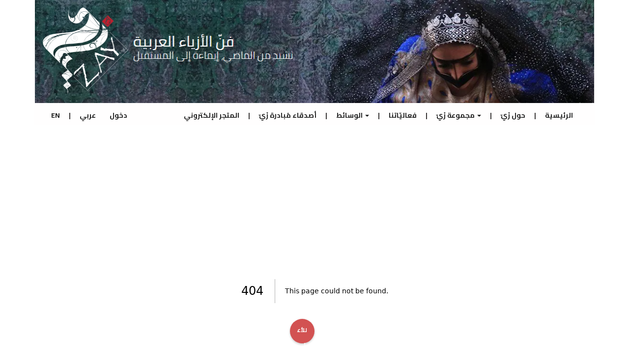

--- FILE ---
content_type: text/html; charset=utf-8
request_url: https://thezay.org/dictionary/%D8%B1%D9%81%D8%B1%D9%81?lang=ar
body_size: 5585
content:
<!DOCTYPE html><html lang="en"><head><meta charSet="utf-8"/><meta name="viewport" content="width=device-width, initial-scale=1"/><link rel="preload" as="image" href="/images/h5.png"/><link rel="preload" as="image" href="/images/logo/facebook.svg"/><link rel="preload" as="image" href="/images/logo/twitter.svg"/><link rel="preload" as="image" href="/images/logo/linkedin.svg"/><link rel="preload" as="image" href="/images/logo/instagram.svg"/><link rel="preload" as="image" href="/images/logo/youtube.svg"/><link rel="preload" as="image" href="/images/logo/Patreon.svg"/><link rel="preload" as="image" href="https://thezay.org/SVG/coin.svg"/><link rel="preload" as="image" href="/images/l.gif"/><link rel="stylesheet" href="/_next/static/css/4c75274b9952477d.css" data-precedence="next"/><link rel="stylesheet" href="/_next/static/css/7fb5d374130977ae.css" data-precedence="next"/><link rel="preload" as="script" fetchPriority="low" href="/_next/static/chunks/webpack-21d61f4e3e3463a1.js"/><script src="/_next/static/chunks/fd9d1056-69c2d1b0fcb0df6f.js" async=""></script><script src="/_next/static/chunks/7023-fb19141494af5428.js" async=""></script><script src="/_next/static/chunks/main-app-36713d3b758f0eb8.js" async=""></script><script src="/_next/static/chunks/app/dictionary/%5Bid%5D/loading-ea03b285154f8dc2.js" async=""></script><script src="/_next/static/chunks/870fdd6f-ae93affe987a152b.js" async=""></script><script src="/_next/static/chunks/9236-f7a54a85b78d22ea.js" async=""></script><script src="/_next/static/chunks/998-4c5696a0dff4f80e.js" async=""></script><script src="/_next/static/chunks/231-75bcc809065fd4db.js" async=""></script><script src="/_next/static/chunks/6920-1de752f7f4ea6d52.js" async=""></script><script src="/_next/static/chunks/7145-6d39beccecd63669.js" async=""></script><script src="/_next/static/chunks/4245-adec4d63293dee68.js" async=""></script><script src="/_next/static/chunks/5223-bc8cb3fb7cfc9e3d.js" async=""></script><script src="/_next/static/chunks/4926-6166677c5336c51c.js" async=""></script><script src="/_next/static/chunks/app/layout-2813d16a28614e63.js" async=""></script><link rel="preload" href="https://code.jquery.com/jquery-3.7.1.js" as="script"/><link rel="preload" href="https://code.jquery.com/ui/1.13.3/jquery-ui.js" as="script"/><link rel="preload" href="/js/jquery.js" as="script"/><link rel="preload" href="/js/bootstrap.min.js" as="script"/><link rel="preload" href="/js/jquery.singlePageNav.min.js" as="script"/><link rel="preload" href="/js/typed.js" as="script"/><link rel="preload" href="/js/wow.min.js" as="script"/><link rel="preload" href="/js/custom.js" as="script"/><link rel="preload" href="/js/side.js" as="script"/><link rel="preload" href="/js/dropdown.js" as="script"/><link rel="preload" href="//code.jquery.com/jquery-1.11.1.min.js" as="script"/><link rel="preload" href="//netdna.bootstrapcdn.com/bootstrap/3.2.0/js/bootstrap.min.js" as="script"/><link rel="preload" href="https://cdnjs.cloudflare.com/ajax/libs/popper.js/1.12.9/umd/popper.min.js" as="script"/><link rel="preload" href="https://maxcdn.bootstrapcdn.com/bootstrap/4.0.0/js/bootstrap.min.js" as="script"/><title>The Zay Initiative</title><meta name="description" content="Generated by create next app"/><link rel="icon" href="/favicon.ico" type="image/x-icon" sizes="1170x298"/><link rel="icon" href="/images/footer-logo.png"/><link href="https://fonts.googleapis.com/css2?family=Cairo:wght@300;400;700&amp;display=swap" rel="stylesheet"/><link href="/css/bootstrap.min.css" rel="stylesheet"/><link href="/css/side.css" rel="stylesheet"/><link href="/css/tabs.css" rel="stylesheet"/><link href="/css/tags.css" rel="stylesheet"/><link href="/css/animate.min.css" rel="stylesheet"/><link href="/css/templatemo-style.css" rel="stylesheet"/><link href="/css/navi.css" rel="stylesheet"/><meta name="robots" content="noindex"/><meta name="robots" content="noindex"/><script src="/_next/static/chunks/polyfills-78c92fac7aa8fdd8.js" noModule=""></script></head><body><div class="container no-select"><div class="masthead"><img src="/images/h5.png" style="width:100%;background-size:cover"/></div><nav><div class="wrapper arabic" style="direction:rtl"><input type="radio" id="menu-btn" name="slider"/><input type="radio" id="close-btn" name="slider"/><ul class="nav-links" style="padding-right:10px"><label for="close-btn" class="btn close-btn">X<i class="fas fa-times"></i></label><li><a href="/?lang=ar">الرئيسية</a></li><li class="hide-mobile border">|</li><li><a href="/about-zay?lang=ar"> حول زَيّ</a></li><li class="hide-mobile border">|</li><li><a href="#" class="desktop-item"><span class="caret"></span> مجموعة زَيّ </a><input type="checkbox" id="showDrop"/><label for="showDrop" class="mobile-item"><span class="caret"></span> مجموعة زَيّ </label><ul class="drop-menu" style="border-bottom:3px solid red;"><li style="text-align:right"><a href="/collection?lang=ar">الأرشيف الرقميّ</a></li><li style="text-align:right"><a href="/dictionary?lang=ar">القاموس</a></li><li style="text-align:right"><a href="/theblog?lang=ar">المدوّنة</a></li></ul></li><li class="hide-mobile border">|</li><li><a href="/events?lang=ar">فعاليّاتنا</a></li><li class="hide-mobile border">|</li><li><a href="#" class="desktop-item"><span class="caret"></span> الوسائط</a><input type="checkbox" id="showDrop"/><label for="showDrop" class="mobile-item">الوسائط</label><ul class="drop-menu" style="border-bottom:3px solid red;"><li style="text-align:right"> <a href="/press_release?lang=ar"> الصحافة والإعلام</a></li><li style="text-align:right"><a href="/newsLetters?lang=ar">النشرات الإخبارية</a></li></ul></li><li class="hide-mobile border">|</li><li><a href="/friends-of-the-zay?lang=ar">أصدقاء مُبادرة زَيّ</a></li><li class="hide-mobile border">|</li><li><a href="/shop?lang=ar"> المتجر الإلكتروني</a></li></ul><ul class=" nav-links navbar-right"><li>  <a href="/login">دخول</a></li><li><a style="font-family:Cairo, sans-serif">عربي</a></li><li class="hide-mobile border">|</li><li><a>EN</a></li></ul><label for="menu-btn" class="btn menu-btn">-<i class="fas fa-bars"></i></label></div></nav><!--$!--><template data-dgst="NEXT_NOT_FOUND"></template><div class="row"><div class="col-md-12" style="background:White"><center><img src="/images/l.gif" style="width:50%;aspect-ratio:14/9"/></center></div></div><!--/$--><div><footer id="contact" class="Customfooter" style="padding-bottom:0px"><div class="row "><div class="arabic"><div class="row"><div class="col-md-12 col-sm-12 col-xs-12"><div class="cfTop" style="padding-bottom:30px"><ul class="footerNav navbar-right" style="direction:rtl"><li><a href="/contact-us?lang=ar"> تواصل معنا </a></li><li><a href="/partners?lang=ar">شركاؤنا</a></li><li><a href="/directory?lang=ar">الدليل</a></li><li><a href="/newsLetters?lang=ar">نشرة</a></li><li><a href="/videos?lang=ar">فيديو</a></li><li><a href="/shop?lang=ar">متجر زَيّ</a></li><li></li></ul></div></div></div><div class="row cfMiddle " style="direction:rtl"><div class="col-md-6 col-sm-6 col-xs-12 col-md-push-6 col-sm-push-6  wow fadeInRight" data-wow-offset="50" data-wow-delay="true" style="padding-bottom:10px"><ul class="socialIco"><li><a href="https://www.facebook.com/TheZayInitiative/" target="_blank"><img width="24" height="24" src="/images/logo/facebook.svg"/></a></li><li><a href="https://twitter.com/zayinitiative" target="_blank"><img width="24" height="24" src="/images/logo/twitter.svg"/></a></li><li><a href="https://www.linkedin.com/company/the-zay-initiative/" target="_blank"><img width="24" height="24" src="/images/logo/linkedin.svg"/></a></li><li><a href="https://www.instagram.com/thezayinitiative/" target="_blank"><img width="24" height="24" src="/images/logo/instagram.svg"/></a></li><li><a href="https://www.youtube.com/channel/UCLCAFdikEc4OgS8DuU6PDkw" target="_blank"><img width="24" height="24" src="/images/logo/youtube.svg"/></a></li><li><a href="https://www.patreon.com/thezayinitiative" target="_blank"><img width="24" height="24" src="/images/logo/Patreon.svg"/></a></li></ul></div><div class="col-lg-4 col-md-4 col-sm-4  col-xs-12 col-lg-pull-6 col-md-pull-6  col-sm-pull-6  wow fadeInLeft" data-wow-offset="50" data-wow-delay="0.9s" style="border:1px solid red;padding:5px;margin-bottom:10px;border-radius:10px"><form action="#" method="post"><strong>النشرة البريدية</strong><div class="col-md-12"><input height="10px" style="color:black;width:100%;text:white;background:white" type="text" class="form-control col-xs-6" id="fullname" placeholder="الاسم" name="fullname" value=""/><div class="col-md-8 col-md-push-4" style="padding:0"><input style="color:black;width:100%;text:white;background:white" type="email" class="form-control" id="email" placeholder="الايميل" name="email" value=""/></div><div class="col-md-4 col-md-pull-8"><input type="submit" class="form-control" style="border-radius:10px;width:100px;float:left" value="سجّل"/></div></div></form></div><div class="col-lg-2 col-md-2 col-sm-2  col-lg-pull-6 col-md-pull-6  col-sm-pull-6"></div></div><div class="row cfMiddle" style="direction:rtl"><div class="col-lg-8 col-md-8 col-sm-12 col-xs-12 col-md-push-4 col-lg-push-4   wow fadeInLeft" data-wow-offset="50" data-wow-delay="true"><p class="pLink arabic"><a href="/privacy-policy?lang=ar/">سياسة الخصوصية</a></p><p class="arNote">© مبادرة زَيّ - كل ما ورد في موقع زيّ من محتوى وصور محمي بموجب حقوق الطبع والنشر. وجميع الحقوق محفوظة للموقع.إن إعادة استخدام المحتوى والصور من دون إذن من صاحب الموقع تحت طائلة المسؤولية القانونية.</p> <p class="arNote"><strong>المملكة المتحدة:</strong>  مؤسسة خيرية مسجلة (1182725#) تنظمها لجنة المؤسسات الخيرية لإنكلترا وويلز. </p></div><div class="col-lg-4 col-md-4 col-sm-12 col-xs-12 col-md-pull-8 col-lg-pull-8 wow fadeInLeft" data-wow-offset="50" data-wow-delay="true"><center><div class="do"><div class="donatePort"><div class="donateTitle">ادعم زَيّ</div><div class="donateBtn"><a href="https://cafdonate.cafonline.org/14044"><img src="https://thezay.org/SVG/coin.svg"/> تبرّع</a></div><div class="clr"></div></div></div></center></div></div></div><div class="row " style="direction:rtl;visibility:hidden"><span style="direction:rtl" class="arNote">تم تطوير الموقع من قبل <a href="mailto:Eng.talalsultan@gmail.com">م.طلال هشام سلطان</a> </span></div><div class="c"><a href="#TOP"><span style="font-size:12px" class="dot arabic floating-button1">للأعلى</span>        </a></div></div></footer><div style="border-radius:250px;background-color:#c00808;height:3px"><span></span></div></div><section class="Toastify" aria-live="polite" aria-atomic="false" aria-relevant="additions text" aria-label="Notifications Alt+T"></section></div><script src="/_next/static/chunks/webpack-21d61f4e3e3463a1.js" async=""></script><script>(self.__next_f=self.__next_f||[]).push([0]);self.__next_f.push([2,null])</script><script>self.__next_f.push([1,"1:HL[\"/_next/static/css/4c75274b9952477d.css\",\"style\"]\n2:HL[\"/_next/static/css/7fb5d374130977ae.css\",\"style\"]\n"])</script><script>self.__next_f.push([1,"3:I[95751,[],\"\"]\n6:I[39275,[],\"\"]\n8:I[61343,[],\"\"]\n9:I[54591,[\"5797\",\"static/chunks/app/dictionary/%5Bid%5D/loading-ea03b285154f8dc2.js\"],\"default\"]\na:I[19962,[\"3676\",\"static/chunks/870fdd6f-ae93affe987a152b.js\",\"9236\",\"static/chunks/9236-f7a54a85b78d22ea.js\",\"998\",\"static/chunks/998-4c5696a0dff4f80e.js\",\"231\",\"static/chunks/231-75bcc809065fd4db.js\",\"6920\",\"static/chunks/6920-1de752f7f4ea6d52.js\",\"7145\",\"static/chunks/7145-6d39beccecd63669.js\",\"4245\",\"static/chunks/4245-adec4d63293dee68.js\",\"5223\",\"static/chunks/5223-bc8cb3fb7cfc9e3d.js\",\"4926\",\"static/chunks/4926-6166677c5336c51c.js\",\"3185\",\"static/chunks/app/layout-2813d16a28614e63.js\"],\"default\"]\nb:I[76822,[\"3676\",\"static/chunks/870fdd6f-ae93affe987a152b.js\",\"9236\",\"static/chunks/9236-f7a54a85b78d22ea.js\",\"998\",\"static/chunks/998-4c5696a0dff4f80e.js\",\"231\",\"static/chunks/231-75bcc809065fd4db.js\",\"6920\",\"static/chunks/6920-1de752f7f4ea6d52.js\",\"7145\",\"static/chunks/7145-6d39beccecd63669.js\",\"4245\",\"static/chunks/4245-adec4d63293dee68.js\",\"5223\",\"static/chunks/5223-bc8cb3fb7cfc9e3d.js\",\"4926\",\"static/chunks/4926-6166677c5336c51c.js\",\"3185\",\"static/chunks/app/layout-2813d16a28614e63.js\"],\"default\"]\nc:I[87133,[\"3676\",\"static/chunks/870fdd6f-ae93affe987a152b.js\",\"9236\",\"static/chunks/9236-f7a54a85b78d22ea.js\",\"998\",\"static/chunks/998-4c5696a0dff4f80e.js\",\"231\",\"static/chunks/231-75bcc809065fd4db.js\",\"6920\",\"static/chunks/6920-1de752f7f4ea6d52.js\",\"7145\",\"static/chunks/7145-6d39beccecd63669.js\",\"4245\",\"static/chunks/4245-adec4d63293dee68.js\",\"5223\",\"static/chunks/5223-bc8cb3fb7cfc9e3d.js\",\"4926\",\"static/chunks/4926-6166677c5336c51c.js\",\"3185\",\"static/chunks/app/layout-2813d16a28614e63.js\"],\"default\"]\nd:I[27145,[\"3676\",\"static/chunks/870fdd6f-ae93affe987a152b.js\",\"9236\",\"static/chunks/9236-f7a54a85b78d22ea.js\",\"998\",\"static/chunks/998-4c5696a0dff4f80e.js\",\"231\",\"static/chunks/231-75bcc809065fd4db.js\",\"6920\",\"static/chunks/6920-1de752f7f4ea6d52.js\",\"7145\",\"static/chunks/7145-6d39beccecd63669.js\",\"4245\",\"static/chunks/4245-adec4d63293dee68.js\",\"5223\",\"static/chunks/522"])</script><script>self.__next_f.push([1,"3-bc8cb3fb7cfc9e3d.js\",\"4926\",\"static/chunks/4926-6166677c5336c51c.js\",\"3185\",\"static/chunks/app/layout-2813d16a28614e63.js\"],\"ToastContainer\"]\ne:I[84080,[\"3676\",\"static/chunks/870fdd6f-ae93affe987a152b.js\",\"9236\",\"static/chunks/9236-f7a54a85b78d22ea.js\",\"998\",\"static/chunks/998-4c5696a0dff4f80e.js\",\"231\",\"static/chunks/231-75bcc809065fd4db.js\",\"6920\",\"static/chunks/6920-1de752f7f4ea6d52.js\",\"7145\",\"static/chunks/7145-6d39beccecd63669.js\",\"4245\",\"static/chunks/4245-adec4d63293dee68.js\",\"5223\",\"static/chunks/5223-bc8cb3fb7cfc9e3d.js\",\"4926\",\"static/chunks/4926-6166677c5336c51c.js\",\"3185\",\"static/chunks/app/layout-2813d16a28614e63.js\"],\"\"]\n10:I[76130,[],\"\"]\n7:[\"id\",\"%D8%B1%D9%81%D8%B1%D9%81\",\"d\"]\n11:[]\n"])</script><script>self.__next_f.push([1,"0:[\"$\",\"$L3\",null,{\"buildId\":\"8T17S4ESeI9WX6bmEvIY4\",\"assetPrefix\":\"\",\"urlParts\":[\"\",\"dictionary\",\"%D8%B1%D9%81%D8%B1%D9%81?lang=ar\"],\"initialTree\":[\"\",{\"children\":[\"dictionary\",{\"children\":[[\"id\",\"%D8%B1%D9%81%D8%B1%D9%81\",\"d\"],{\"children\":[\"__PAGE__?{\\\"lang\\\":\\\"ar\\\"}\",{}]}]}]},\"$undefined\",\"$undefined\",true],\"initialSeedData\":[\"\",{\"children\":[\"dictionary\",{\"children\":[[\"id\",\"%D8%B1%D9%81%D8%B1%D9%81\",\"d\"],{\"children\":[\"__PAGE__\",{},[[\"$L4\",\"$L5\",[[\"$\",\"link\",\"0\",{\"rel\":\"stylesheet\",\"href\":\"/_next/static/css/7fb5d374130977ae.css\",\"precedence\":\"next\",\"crossOrigin\":\"$undefined\"}]]],null],null]},[null,[\"$\",\"$L6\",null,{\"parallelRouterKey\":\"children\",\"segmentPath\":[\"children\",\"dictionary\",\"children\",\"$7\",\"children\"],\"error\":\"$undefined\",\"errorStyles\":\"$undefined\",\"errorScripts\":\"$undefined\",\"template\":[\"$\",\"$L8\",null,{}],\"templateStyles\":\"$undefined\",\"templateScripts\":\"$undefined\",\"notFound\":\"$undefined\",\"notFoundStyles\":\"$undefined\"}]],[[\"$\",\"$L9\",null,{}],[],[]]]},[null,[\"$\",\"$L6\",null,{\"parallelRouterKey\":\"children\",\"segmentPath\":[\"children\",\"dictionary\",\"children\"],\"error\":\"$undefined\",\"errorStyles\":\"$undefined\",\"errorScripts\":\"$undefined\",\"template\":[\"$\",\"$L8\",null,{}],\"templateStyles\":\"$undefined\",\"templateScripts\":\"$undefined\",\"notFound\":\"$undefined\",\"notFoundStyles\":\"$undefined\"}]],null]},[[[[\"$\",\"link\",\"0\",{\"rel\":\"stylesheet\",\"href\":\"/_next/static/css/4c75274b9952477d.css\",\"precedence\":\"next\",\"crossOrigin\":\"$undefined\"}]],[\"$\",\"html\",null,{\"lang\":\"en\",\"children\":[[\"$\",\"head\",null,{\"children\":[[\"$\",\"link\",null,{\"href\":\"https://fonts.googleapis.com/css2?family=Cairo:wght@300;400;700\u0026display=swap\",\"rel\":\"stylesheet\"}],[\"$\",\"link\",null,{\"href\":\"/css/bootstrap.min.css\",\"rel\":\"stylesheet\"}],[\"$\",\"link\",null,{\"href\":\"/css/side.css\",\"rel\":\"stylesheet\"}],[\"$\",\"link\",null,{\"href\":\"/css/tabs.css\",\"rel\":\"stylesheet\"}],[\"$\",\"link\",null,{\"href\":\"/css/tags.css\",\"rel\":\"stylesheet\"}],[\"$\",\"link\",null,{\"href\":\"/css/animate.min.css\",\"rel\":\"stylesheet\"}],[\"$\",\"link\",null,{\"href\":\"/css/templatemo-style.css\",\"rel\":\"stylesheet\"}],[\"$\",\"link\",null,{\"href\":\"/css/navi.css\",\"rel\":\"stylesheet\"}]]}],[\"$\",\"body\",null,{\"children\":[[\"$\",\"$La\",null,{\"children\":[\"$\",\"div\",null,{\"className\":\"container no-select\",\"children\":[[\"$\",\"$Lb\",null,{}],[\"$\",\"$L6\",null,{\"parallelRouterKey\":\"children\",\"segmentPath\":[\"children\"],\"error\":\"$undefined\",\"errorStyles\":\"$undefined\",\"errorScripts\":\"$undefined\",\"template\":[\"$\",\"$L8\",null,{}],\"templateStyles\":\"$undefined\",\"templateScripts\":\"$undefined\",\"notFound\":[[\"$\",\"title\",null,{\"children\":\"404: This page could not be found.\"}],[\"$\",\"div\",null,{\"style\":{\"fontFamily\":\"system-ui,\\\"Segoe UI\\\",Roboto,Helvetica,Arial,sans-serif,\\\"Apple Color Emoji\\\",\\\"Segoe UI Emoji\\\"\",\"height\":\"100vh\",\"textAlign\":\"center\",\"display\":\"flex\",\"flexDirection\":\"column\",\"alignItems\":\"center\",\"justifyContent\":\"center\"},\"children\":[\"$\",\"div\",null,{\"children\":[[\"$\",\"style\",null,{\"dangerouslySetInnerHTML\":{\"__html\":\"body{color:#000;background:#fff;margin:0}.next-error-h1{border-right:1px solid rgba(0,0,0,.3)}@media (prefers-color-scheme:dark){body{color:#fff;background:#000}.next-error-h1{border-right:1px solid rgba(255,255,255,.3)}}\"}}],[\"$\",\"h1\",null,{\"className\":\"next-error-h1\",\"style\":{\"display\":\"inline-block\",\"margin\":\"0 20px 0 0\",\"padding\":\"0 23px 0 0\",\"fontSize\":24,\"fontWeight\":500,\"verticalAlign\":\"top\",\"lineHeight\":\"49px\"},\"children\":\"404\"}],[\"$\",\"div\",null,{\"style\":{\"display\":\"inline-block\"},\"children\":[\"$\",\"h2\",null,{\"style\":{\"fontSize\":14,\"fontWeight\":400,\"lineHeight\":\"49px\",\"margin\":0},\"children\":\"This page could not be found.\"}]}]]}]}]],\"notFoundStyles\":[]}],[\"$\",\"$Lc\",null,{}],[\"$\",\"$Ld\",null,{\"position\":\"top-right\",\"autoClose\":5000}]]}]}],[\"$\",\"$Le\",null,{\"src\":\"https://code.jquery.com/jquery-3.7.1.js\"}],[\"$\",\"$Le\",null,{\"src\":\"https://code.jquery.com/ui/1.13.3/jquery-ui.js\"}],[\"$\",\"$Le\",null,{\"src\":\"/js/jquery.js\"}],[\"$\",\"$Le\",null,{\"src\":\"/js/bootstrap.min.js\"}],[\"$\",\"$Le\",null,{\"src\":\"/js/jquery.singlePageNav.min.js\"}],[\"$\",\"$Le\",null,{\"src\":\"/js/typed.js\"}],[\"$\",\"$Le\",null,{\"src\":\"/js/wow.min.js\"}],[\"$\",\"$Le\",null,{\"src\":\"/js/custom.js\"}],[\"$\",\"$Le\",null,{\"src\":\"/js/side.js\"}],[\"$\",\"$Le\",null,{\"src\":\"/js/dropdown.js\"}],[\"$\",\"$Le\",null,{\"src\":\"//code.jquery.com/jquery-1.11.1.min.js\"}],[\"$\",\"$Le\",null,{\"src\":\"//netdna.bootstrapcdn.com/bootstrap/3.2.0/js/bootstrap.min.js\"}],[\"$\",\"$Le\",null,{\"src\":\"https://cdnjs.cloudflare.com/ajax/libs/popper.js/1.12.9/umd/popper.min.js\"}],[\"$\",\"$Le\",null,{\"src\":\"https://maxcdn.bootstrapcdn.com/bootstrap/4.0.0/js/bootstrap.min.js\"}]]}]]}]],null],null],\"couldBeIntercepted\":false,\"initialHead\":[null,\"$Lf\"],\"globalErrorComponent\":\"$10\",\"missingSlots\":\"$W11\"}]\n"])</script><script>self.__next_f.push([1,"f:[[\"$\",\"meta\",\"0\",{\"name\":\"viewport\",\"content\":\"width=device-width, initial-scale=1\"}],[\"$\",\"meta\",\"1\",{\"charSet\":\"utf-8\"}],[\"$\",\"title\",\"2\",{\"children\":\"The Zay Initiative\"}],[\"$\",\"meta\",\"3\",{\"name\":\"description\",\"content\":\"Generated by create next app\"}],[\"$\",\"link\",\"4\",{\"rel\":\"icon\",\"href\":\"/favicon.ico\",\"type\":\"image/x-icon\",\"sizes\":\"1170x298\"}],[\"$\",\"link\",\"5\",{\"rel\":\"icon\",\"href\":\"/images/footer-logo.png\"}]]\n5:E{\"digest\":\"NEXT_NOT_FOUND\"}\n4:E{\"digest\":\"NEXT_NOT_FOUND\"}\n"])</script></body></html>

--- FILE ---
content_type: image/svg+xml
request_url: https://thezay.org/images/logo/youtube.svg
body_size: 1413
content:
<?xml version="1.0" encoding="utf-8"?>
<!-- Generator: Adobe Illustrator 24.0.1, SVG Export Plug-In . SVG Version: 6.00 Build 0)  -->
<svg version="1.1" id="Layer_1" xmlns="http://www.w3.org/2000/svg" xmlns:xlink="http://www.w3.org/1999/xlink" x="0px" y="0px"
	 viewBox="0 0 70 70" style="enable-background:new 0 0 70 70;" xml:space="preserve">
<g>
	<path d="M-31.23,38.01L-39.35,38c-9.12,0-15.02,6.05-15.02,15.41v7.11h-8.16c-0.71,0-1.28,0.57-1.28,1.28v10.29
		c0,0.71,0.57,1.28,1.28,1.28h8.16v25.98c0,0.71,0.57,1.28,1.28,1.28h10.65c0.71,0,1.28-0.57,1.28-1.28V73.36h9.55
		c0.71,0,1.28-0.57,1.28-1.28l0-10.29c0-0.34-0.13-0.66-0.37-0.9c-0.24-0.24-0.56-0.37-0.9-0.37h-9.55v-6.02
		c0-2.9,0.69-4.36,4.46-4.36l5.47,0c0.7,0,1.28-0.57,1.28-1.28v-9.56C-29.95,38.59-30.52,38.01-31.23,38.01z"/>
</g>
<path d="M-22.5-7.56c2.51-1.78,4.62-4,6.34-6.56v0c-2.3,1-4.74,1.67-7.29,2c2.62-1.57,4.62-4.02,5.56-6.99
	c-2.44,1.46-5.14,2.49-8.02,3.06c-2.32-2.47-5.63-4-9.24-4c-7,0-12.64,5.68-12.64,12.65c0,1,0.08,1.97,0.29,2.88
	c-10.51-0.51-19.82-5.55-26.07-13.23c-1.09,1.89-1.73,4.06-1.73,6.39c0,4.38,2.25,8.26,5.62,10.51c-2.03-0.04-4.02-0.63-5.71-1.56
	v0.14c0,6.15,4.38,11.25,10.13,12.43c-1.03,0.28-2.15,0.42-3.32,0.42c-0.81,0-1.63-0.05-2.39-0.22c1.64,5.01,6.29,8.69,11.81,8.81
	c-4.3,3.36-9.77,5.39-15.68,5.39c-1.04,0-2.03-0.05-3.03-0.17c5.6,3.61,12.24,5.67,19.4,5.67C-36.13,30.06-21.58,11.44-22.5-7.56
	L-22.5-7.56z"/>
<g>
	<path d="M2.34,80c-17.02,0-25.61,12.21-25.61,22.38c0,6.16,2.33,11.64,7.34,13.69c0.82,0.34,1.56,0.01,1.8-0.9
		c0.16-0.63,0.56-2.21,0.73-2.88c0.24-0.9,0.15-1.21-0.52-2c-1.44-1.7-2.37-3.91-2.37-7.03c0-9.06,6.78-17.16,17.64-17.16
		c9.62,0,14.91,5.88,14.91,13.73c0,10.33-4.57,19.05-11.36,19.05c-3.75,0-6.55-3.1-5.65-6.9c1.08-4.54,3.16-9.44,3.16-12.71
		c0-2.93-1.57-5.38-4.83-5.38c-3.83,0-6.91,3.96-6.91,9.27c0,3.38,1.14,5.67,1.14,5.67s-3.92,16.62-4.61,19.53
		c-1.37,5.79-0.21,12.9-0.11,13.62c0.06,0.43,0.6,0.53,0.85,0.21c0.35-0.46,4.92-6.1,6.47-11.73c0.44-1.59,2.52-9.85,2.52-9.85
		c1.25,2.37,4.88,4.47,8.75,4.47c11.52,0,19.33-10.5,19.33-24.56C25.03,89.9,16.03,80,2.34,80z"/>
</g>
<g>
	<g>
		<g>
			<path d="M127.03,36.91h-24.07c-11.07,0-20.06,8.98-20.06,20.06v24.07c0,11.07,8.98,20.06,20.06,20.06h24.07
				c11.07,0,20.06-8.98,20.06-20.06V56.97C147.09,45.89,138.11,36.91,127.03,36.91z M141.07,81.03c0,7.74-6.3,14.04-14.04,14.04
				h-24.07c-7.74,0-14.04-6.3-14.04-14.04V56.97c0-7.74,6.3-14.04,14.04-14.04h24.07c7.74,0,14.04,6.3,14.04,14.04V81.03z"/>
		</g>
	</g>
	<g>
		<g>
			<path d="M115,52.96c-8.86,0-16.04,7.18-16.04,16.04s7.18,16.04,16.04,16.04s16.04-7.18,16.04-16.04S123.86,52.96,115,52.96z
				 M115,79.03c-5.53,0-10.03-4.5-10.03-10.03c0-5.53,4.5-10.03,10.03-10.03s10.03,4.5,10.03,10.03
				C125.03,74.53,120.53,79.03,115,79.03z"/>
		</g>
	</g>
	<g>
		<g>
			<circle cx="132.25" cy="51.75" r="2.14"/>
		</g>
	</g>
</g>
<g>
	<path d="M11.88,59.91h46.25c5.28,0,9.58-4.3,9.58-9.58V19.67c0-5.28-4.3-9.58-9.58-9.58H11.88c-5.28,0-9.58,4.3-9.58,9.58v30.66
		C2.3,55.61,6.59,59.91,11.88,59.91z M6.13,19.67c0-3.17,2.58-5.75,5.75-5.75h46.25c3.17,0,5.75,2.58,5.75,5.75v30.66
		c0,3.17-2.58,5.75-5.75,5.75H11.88c-3.17,0-5.75-2.58-5.75-5.75V19.67z"/>
	<path d="M25.42,22.16v26.05l23.06-13.24L25.42,22.16z M29.25,28.68l11.43,6.35l-11.43,6.56V28.68z"/>
</g>
</svg>
